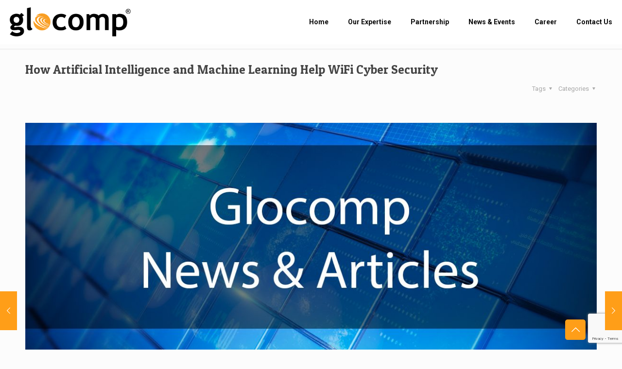

--- FILE ---
content_type: text/html; charset=utf-8
request_url: https://www.google.com/recaptcha/api2/anchor?ar=1&k=6Lc5400fAAAAAPUqwElXbfbf1Z1D8xvNquqEDFIO&co=aHR0cHM6Ly93d3cuZ2xvY29tcC5jb206NDQz&hl=en&v=PoyoqOPhxBO7pBk68S4YbpHZ&size=invisible&anchor-ms=20000&execute-ms=30000&cb=9ob404oxvysr
body_size: 48454
content:
<!DOCTYPE HTML><html dir="ltr" lang="en"><head><meta http-equiv="Content-Type" content="text/html; charset=UTF-8">
<meta http-equiv="X-UA-Compatible" content="IE=edge">
<title>reCAPTCHA</title>
<style type="text/css">
/* cyrillic-ext */
@font-face {
  font-family: 'Roboto';
  font-style: normal;
  font-weight: 400;
  font-stretch: 100%;
  src: url(//fonts.gstatic.com/s/roboto/v48/KFO7CnqEu92Fr1ME7kSn66aGLdTylUAMa3GUBHMdazTgWw.woff2) format('woff2');
  unicode-range: U+0460-052F, U+1C80-1C8A, U+20B4, U+2DE0-2DFF, U+A640-A69F, U+FE2E-FE2F;
}
/* cyrillic */
@font-face {
  font-family: 'Roboto';
  font-style: normal;
  font-weight: 400;
  font-stretch: 100%;
  src: url(//fonts.gstatic.com/s/roboto/v48/KFO7CnqEu92Fr1ME7kSn66aGLdTylUAMa3iUBHMdazTgWw.woff2) format('woff2');
  unicode-range: U+0301, U+0400-045F, U+0490-0491, U+04B0-04B1, U+2116;
}
/* greek-ext */
@font-face {
  font-family: 'Roboto';
  font-style: normal;
  font-weight: 400;
  font-stretch: 100%;
  src: url(//fonts.gstatic.com/s/roboto/v48/KFO7CnqEu92Fr1ME7kSn66aGLdTylUAMa3CUBHMdazTgWw.woff2) format('woff2');
  unicode-range: U+1F00-1FFF;
}
/* greek */
@font-face {
  font-family: 'Roboto';
  font-style: normal;
  font-weight: 400;
  font-stretch: 100%;
  src: url(//fonts.gstatic.com/s/roboto/v48/KFO7CnqEu92Fr1ME7kSn66aGLdTylUAMa3-UBHMdazTgWw.woff2) format('woff2');
  unicode-range: U+0370-0377, U+037A-037F, U+0384-038A, U+038C, U+038E-03A1, U+03A3-03FF;
}
/* math */
@font-face {
  font-family: 'Roboto';
  font-style: normal;
  font-weight: 400;
  font-stretch: 100%;
  src: url(//fonts.gstatic.com/s/roboto/v48/KFO7CnqEu92Fr1ME7kSn66aGLdTylUAMawCUBHMdazTgWw.woff2) format('woff2');
  unicode-range: U+0302-0303, U+0305, U+0307-0308, U+0310, U+0312, U+0315, U+031A, U+0326-0327, U+032C, U+032F-0330, U+0332-0333, U+0338, U+033A, U+0346, U+034D, U+0391-03A1, U+03A3-03A9, U+03B1-03C9, U+03D1, U+03D5-03D6, U+03F0-03F1, U+03F4-03F5, U+2016-2017, U+2034-2038, U+203C, U+2040, U+2043, U+2047, U+2050, U+2057, U+205F, U+2070-2071, U+2074-208E, U+2090-209C, U+20D0-20DC, U+20E1, U+20E5-20EF, U+2100-2112, U+2114-2115, U+2117-2121, U+2123-214F, U+2190, U+2192, U+2194-21AE, U+21B0-21E5, U+21F1-21F2, U+21F4-2211, U+2213-2214, U+2216-22FF, U+2308-230B, U+2310, U+2319, U+231C-2321, U+2336-237A, U+237C, U+2395, U+239B-23B7, U+23D0, U+23DC-23E1, U+2474-2475, U+25AF, U+25B3, U+25B7, U+25BD, U+25C1, U+25CA, U+25CC, U+25FB, U+266D-266F, U+27C0-27FF, U+2900-2AFF, U+2B0E-2B11, U+2B30-2B4C, U+2BFE, U+3030, U+FF5B, U+FF5D, U+1D400-1D7FF, U+1EE00-1EEFF;
}
/* symbols */
@font-face {
  font-family: 'Roboto';
  font-style: normal;
  font-weight: 400;
  font-stretch: 100%;
  src: url(//fonts.gstatic.com/s/roboto/v48/KFO7CnqEu92Fr1ME7kSn66aGLdTylUAMaxKUBHMdazTgWw.woff2) format('woff2');
  unicode-range: U+0001-000C, U+000E-001F, U+007F-009F, U+20DD-20E0, U+20E2-20E4, U+2150-218F, U+2190, U+2192, U+2194-2199, U+21AF, U+21E6-21F0, U+21F3, U+2218-2219, U+2299, U+22C4-22C6, U+2300-243F, U+2440-244A, U+2460-24FF, U+25A0-27BF, U+2800-28FF, U+2921-2922, U+2981, U+29BF, U+29EB, U+2B00-2BFF, U+4DC0-4DFF, U+FFF9-FFFB, U+10140-1018E, U+10190-1019C, U+101A0, U+101D0-101FD, U+102E0-102FB, U+10E60-10E7E, U+1D2C0-1D2D3, U+1D2E0-1D37F, U+1F000-1F0FF, U+1F100-1F1AD, U+1F1E6-1F1FF, U+1F30D-1F30F, U+1F315, U+1F31C, U+1F31E, U+1F320-1F32C, U+1F336, U+1F378, U+1F37D, U+1F382, U+1F393-1F39F, U+1F3A7-1F3A8, U+1F3AC-1F3AF, U+1F3C2, U+1F3C4-1F3C6, U+1F3CA-1F3CE, U+1F3D4-1F3E0, U+1F3ED, U+1F3F1-1F3F3, U+1F3F5-1F3F7, U+1F408, U+1F415, U+1F41F, U+1F426, U+1F43F, U+1F441-1F442, U+1F444, U+1F446-1F449, U+1F44C-1F44E, U+1F453, U+1F46A, U+1F47D, U+1F4A3, U+1F4B0, U+1F4B3, U+1F4B9, U+1F4BB, U+1F4BF, U+1F4C8-1F4CB, U+1F4D6, U+1F4DA, U+1F4DF, U+1F4E3-1F4E6, U+1F4EA-1F4ED, U+1F4F7, U+1F4F9-1F4FB, U+1F4FD-1F4FE, U+1F503, U+1F507-1F50B, U+1F50D, U+1F512-1F513, U+1F53E-1F54A, U+1F54F-1F5FA, U+1F610, U+1F650-1F67F, U+1F687, U+1F68D, U+1F691, U+1F694, U+1F698, U+1F6AD, U+1F6B2, U+1F6B9-1F6BA, U+1F6BC, U+1F6C6-1F6CF, U+1F6D3-1F6D7, U+1F6E0-1F6EA, U+1F6F0-1F6F3, U+1F6F7-1F6FC, U+1F700-1F7FF, U+1F800-1F80B, U+1F810-1F847, U+1F850-1F859, U+1F860-1F887, U+1F890-1F8AD, U+1F8B0-1F8BB, U+1F8C0-1F8C1, U+1F900-1F90B, U+1F93B, U+1F946, U+1F984, U+1F996, U+1F9E9, U+1FA00-1FA6F, U+1FA70-1FA7C, U+1FA80-1FA89, U+1FA8F-1FAC6, U+1FACE-1FADC, U+1FADF-1FAE9, U+1FAF0-1FAF8, U+1FB00-1FBFF;
}
/* vietnamese */
@font-face {
  font-family: 'Roboto';
  font-style: normal;
  font-weight: 400;
  font-stretch: 100%;
  src: url(//fonts.gstatic.com/s/roboto/v48/KFO7CnqEu92Fr1ME7kSn66aGLdTylUAMa3OUBHMdazTgWw.woff2) format('woff2');
  unicode-range: U+0102-0103, U+0110-0111, U+0128-0129, U+0168-0169, U+01A0-01A1, U+01AF-01B0, U+0300-0301, U+0303-0304, U+0308-0309, U+0323, U+0329, U+1EA0-1EF9, U+20AB;
}
/* latin-ext */
@font-face {
  font-family: 'Roboto';
  font-style: normal;
  font-weight: 400;
  font-stretch: 100%;
  src: url(//fonts.gstatic.com/s/roboto/v48/KFO7CnqEu92Fr1ME7kSn66aGLdTylUAMa3KUBHMdazTgWw.woff2) format('woff2');
  unicode-range: U+0100-02BA, U+02BD-02C5, U+02C7-02CC, U+02CE-02D7, U+02DD-02FF, U+0304, U+0308, U+0329, U+1D00-1DBF, U+1E00-1E9F, U+1EF2-1EFF, U+2020, U+20A0-20AB, U+20AD-20C0, U+2113, U+2C60-2C7F, U+A720-A7FF;
}
/* latin */
@font-face {
  font-family: 'Roboto';
  font-style: normal;
  font-weight: 400;
  font-stretch: 100%;
  src: url(//fonts.gstatic.com/s/roboto/v48/KFO7CnqEu92Fr1ME7kSn66aGLdTylUAMa3yUBHMdazQ.woff2) format('woff2');
  unicode-range: U+0000-00FF, U+0131, U+0152-0153, U+02BB-02BC, U+02C6, U+02DA, U+02DC, U+0304, U+0308, U+0329, U+2000-206F, U+20AC, U+2122, U+2191, U+2193, U+2212, U+2215, U+FEFF, U+FFFD;
}
/* cyrillic-ext */
@font-face {
  font-family: 'Roboto';
  font-style: normal;
  font-weight: 500;
  font-stretch: 100%;
  src: url(//fonts.gstatic.com/s/roboto/v48/KFO7CnqEu92Fr1ME7kSn66aGLdTylUAMa3GUBHMdazTgWw.woff2) format('woff2');
  unicode-range: U+0460-052F, U+1C80-1C8A, U+20B4, U+2DE0-2DFF, U+A640-A69F, U+FE2E-FE2F;
}
/* cyrillic */
@font-face {
  font-family: 'Roboto';
  font-style: normal;
  font-weight: 500;
  font-stretch: 100%;
  src: url(//fonts.gstatic.com/s/roboto/v48/KFO7CnqEu92Fr1ME7kSn66aGLdTylUAMa3iUBHMdazTgWw.woff2) format('woff2');
  unicode-range: U+0301, U+0400-045F, U+0490-0491, U+04B0-04B1, U+2116;
}
/* greek-ext */
@font-face {
  font-family: 'Roboto';
  font-style: normal;
  font-weight: 500;
  font-stretch: 100%;
  src: url(//fonts.gstatic.com/s/roboto/v48/KFO7CnqEu92Fr1ME7kSn66aGLdTylUAMa3CUBHMdazTgWw.woff2) format('woff2');
  unicode-range: U+1F00-1FFF;
}
/* greek */
@font-face {
  font-family: 'Roboto';
  font-style: normal;
  font-weight: 500;
  font-stretch: 100%;
  src: url(//fonts.gstatic.com/s/roboto/v48/KFO7CnqEu92Fr1ME7kSn66aGLdTylUAMa3-UBHMdazTgWw.woff2) format('woff2');
  unicode-range: U+0370-0377, U+037A-037F, U+0384-038A, U+038C, U+038E-03A1, U+03A3-03FF;
}
/* math */
@font-face {
  font-family: 'Roboto';
  font-style: normal;
  font-weight: 500;
  font-stretch: 100%;
  src: url(//fonts.gstatic.com/s/roboto/v48/KFO7CnqEu92Fr1ME7kSn66aGLdTylUAMawCUBHMdazTgWw.woff2) format('woff2');
  unicode-range: U+0302-0303, U+0305, U+0307-0308, U+0310, U+0312, U+0315, U+031A, U+0326-0327, U+032C, U+032F-0330, U+0332-0333, U+0338, U+033A, U+0346, U+034D, U+0391-03A1, U+03A3-03A9, U+03B1-03C9, U+03D1, U+03D5-03D6, U+03F0-03F1, U+03F4-03F5, U+2016-2017, U+2034-2038, U+203C, U+2040, U+2043, U+2047, U+2050, U+2057, U+205F, U+2070-2071, U+2074-208E, U+2090-209C, U+20D0-20DC, U+20E1, U+20E5-20EF, U+2100-2112, U+2114-2115, U+2117-2121, U+2123-214F, U+2190, U+2192, U+2194-21AE, U+21B0-21E5, U+21F1-21F2, U+21F4-2211, U+2213-2214, U+2216-22FF, U+2308-230B, U+2310, U+2319, U+231C-2321, U+2336-237A, U+237C, U+2395, U+239B-23B7, U+23D0, U+23DC-23E1, U+2474-2475, U+25AF, U+25B3, U+25B7, U+25BD, U+25C1, U+25CA, U+25CC, U+25FB, U+266D-266F, U+27C0-27FF, U+2900-2AFF, U+2B0E-2B11, U+2B30-2B4C, U+2BFE, U+3030, U+FF5B, U+FF5D, U+1D400-1D7FF, U+1EE00-1EEFF;
}
/* symbols */
@font-face {
  font-family: 'Roboto';
  font-style: normal;
  font-weight: 500;
  font-stretch: 100%;
  src: url(//fonts.gstatic.com/s/roboto/v48/KFO7CnqEu92Fr1ME7kSn66aGLdTylUAMaxKUBHMdazTgWw.woff2) format('woff2');
  unicode-range: U+0001-000C, U+000E-001F, U+007F-009F, U+20DD-20E0, U+20E2-20E4, U+2150-218F, U+2190, U+2192, U+2194-2199, U+21AF, U+21E6-21F0, U+21F3, U+2218-2219, U+2299, U+22C4-22C6, U+2300-243F, U+2440-244A, U+2460-24FF, U+25A0-27BF, U+2800-28FF, U+2921-2922, U+2981, U+29BF, U+29EB, U+2B00-2BFF, U+4DC0-4DFF, U+FFF9-FFFB, U+10140-1018E, U+10190-1019C, U+101A0, U+101D0-101FD, U+102E0-102FB, U+10E60-10E7E, U+1D2C0-1D2D3, U+1D2E0-1D37F, U+1F000-1F0FF, U+1F100-1F1AD, U+1F1E6-1F1FF, U+1F30D-1F30F, U+1F315, U+1F31C, U+1F31E, U+1F320-1F32C, U+1F336, U+1F378, U+1F37D, U+1F382, U+1F393-1F39F, U+1F3A7-1F3A8, U+1F3AC-1F3AF, U+1F3C2, U+1F3C4-1F3C6, U+1F3CA-1F3CE, U+1F3D4-1F3E0, U+1F3ED, U+1F3F1-1F3F3, U+1F3F5-1F3F7, U+1F408, U+1F415, U+1F41F, U+1F426, U+1F43F, U+1F441-1F442, U+1F444, U+1F446-1F449, U+1F44C-1F44E, U+1F453, U+1F46A, U+1F47D, U+1F4A3, U+1F4B0, U+1F4B3, U+1F4B9, U+1F4BB, U+1F4BF, U+1F4C8-1F4CB, U+1F4D6, U+1F4DA, U+1F4DF, U+1F4E3-1F4E6, U+1F4EA-1F4ED, U+1F4F7, U+1F4F9-1F4FB, U+1F4FD-1F4FE, U+1F503, U+1F507-1F50B, U+1F50D, U+1F512-1F513, U+1F53E-1F54A, U+1F54F-1F5FA, U+1F610, U+1F650-1F67F, U+1F687, U+1F68D, U+1F691, U+1F694, U+1F698, U+1F6AD, U+1F6B2, U+1F6B9-1F6BA, U+1F6BC, U+1F6C6-1F6CF, U+1F6D3-1F6D7, U+1F6E0-1F6EA, U+1F6F0-1F6F3, U+1F6F7-1F6FC, U+1F700-1F7FF, U+1F800-1F80B, U+1F810-1F847, U+1F850-1F859, U+1F860-1F887, U+1F890-1F8AD, U+1F8B0-1F8BB, U+1F8C0-1F8C1, U+1F900-1F90B, U+1F93B, U+1F946, U+1F984, U+1F996, U+1F9E9, U+1FA00-1FA6F, U+1FA70-1FA7C, U+1FA80-1FA89, U+1FA8F-1FAC6, U+1FACE-1FADC, U+1FADF-1FAE9, U+1FAF0-1FAF8, U+1FB00-1FBFF;
}
/* vietnamese */
@font-face {
  font-family: 'Roboto';
  font-style: normal;
  font-weight: 500;
  font-stretch: 100%;
  src: url(//fonts.gstatic.com/s/roboto/v48/KFO7CnqEu92Fr1ME7kSn66aGLdTylUAMa3OUBHMdazTgWw.woff2) format('woff2');
  unicode-range: U+0102-0103, U+0110-0111, U+0128-0129, U+0168-0169, U+01A0-01A1, U+01AF-01B0, U+0300-0301, U+0303-0304, U+0308-0309, U+0323, U+0329, U+1EA0-1EF9, U+20AB;
}
/* latin-ext */
@font-face {
  font-family: 'Roboto';
  font-style: normal;
  font-weight: 500;
  font-stretch: 100%;
  src: url(//fonts.gstatic.com/s/roboto/v48/KFO7CnqEu92Fr1ME7kSn66aGLdTylUAMa3KUBHMdazTgWw.woff2) format('woff2');
  unicode-range: U+0100-02BA, U+02BD-02C5, U+02C7-02CC, U+02CE-02D7, U+02DD-02FF, U+0304, U+0308, U+0329, U+1D00-1DBF, U+1E00-1E9F, U+1EF2-1EFF, U+2020, U+20A0-20AB, U+20AD-20C0, U+2113, U+2C60-2C7F, U+A720-A7FF;
}
/* latin */
@font-face {
  font-family: 'Roboto';
  font-style: normal;
  font-weight: 500;
  font-stretch: 100%;
  src: url(//fonts.gstatic.com/s/roboto/v48/KFO7CnqEu92Fr1ME7kSn66aGLdTylUAMa3yUBHMdazQ.woff2) format('woff2');
  unicode-range: U+0000-00FF, U+0131, U+0152-0153, U+02BB-02BC, U+02C6, U+02DA, U+02DC, U+0304, U+0308, U+0329, U+2000-206F, U+20AC, U+2122, U+2191, U+2193, U+2212, U+2215, U+FEFF, U+FFFD;
}
/* cyrillic-ext */
@font-face {
  font-family: 'Roboto';
  font-style: normal;
  font-weight: 900;
  font-stretch: 100%;
  src: url(//fonts.gstatic.com/s/roboto/v48/KFO7CnqEu92Fr1ME7kSn66aGLdTylUAMa3GUBHMdazTgWw.woff2) format('woff2');
  unicode-range: U+0460-052F, U+1C80-1C8A, U+20B4, U+2DE0-2DFF, U+A640-A69F, U+FE2E-FE2F;
}
/* cyrillic */
@font-face {
  font-family: 'Roboto';
  font-style: normal;
  font-weight: 900;
  font-stretch: 100%;
  src: url(//fonts.gstatic.com/s/roboto/v48/KFO7CnqEu92Fr1ME7kSn66aGLdTylUAMa3iUBHMdazTgWw.woff2) format('woff2');
  unicode-range: U+0301, U+0400-045F, U+0490-0491, U+04B0-04B1, U+2116;
}
/* greek-ext */
@font-face {
  font-family: 'Roboto';
  font-style: normal;
  font-weight: 900;
  font-stretch: 100%;
  src: url(//fonts.gstatic.com/s/roboto/v48/KFO7CnqEu92Fr1ME7kSn66aGLdTylUAMa3CUBHMdazTgWw.woff2) format('woff2');
  unicode-range: U+1F00-1FFF;
}
/* greek */
@font-face {
  font-family: 'Roboto';
  font-style: normal;
  font-weight: 900;
  font-stretch: 100%;
  src: url(//fonts.gstatic.com/s/roboto/v48/KFO7CnqEu92Fr1ME7kSn66aGLdTylUAMa3-UBHMdazTgWw.woff2) format('woff2');
  unicode-range: U+0370-0377, U+037A-037F, U+0384-038A, U+038C, U+038E-03A1, U+03A3-03FF;
}
/* math */
@font-face {
  font-family: 'Roboto';
  font-style: normal;
  font-weight: 900;
  font-stretch: 100%;
  src: url(//fonts.gstatic.com/s/roboto/v48/KFO7CnqEu92Fr1ME7kSn66aGLdTylUAMawCUBHMdazTgWw.woff2) format('woff2');
  unicode-range: U+0302-0303, U+0305, U+0307-0308, U+0310, U+0312, U+0315, U+031A, U+0326-0327, U+032C, U+032F-0330, U+0332-0333, U+0338, U+033A, U+0346, U+034D, U+0391-03A1, U+03A3-03A9, U+03B1-03C9, U+03D1, U+03D5-03D6, U+03F0-03F1, U+03F4-03F5, U+2016-2017, U+2034-2038, U+203C, U+2040, U+2043, U+2047, U+2050, U+2057, U+205F, U+2070-2071, U+2074-208E, U+2090-209C, U+20D0-20DC, U+20E1, U+20E5-20EF, U+2100-2112, U+2114-2115, U+2117-2121, U+2123-214F, U+2190, U+2192, U+2194-21AE, U+21B0-21E5, U+21F1-21F2, U+21F4-2211, U+2213-2214, U+2216-22FF, U+2308-230B, U+2310, U+2319, U+231C-2321, U+2336-237A, U+237C, U+2395, U+239B-23B7, U+23D0, U+23DC-23E1, U+2474-2475, U+25AF, U+25B3, U+25B7, U+25BD, U+25C1, U+25CA, U+25CC, U+25FB, U+266D-266F, U+27C0-27FF, U+2900-2AFF, U+2B0E-2B11, U+2B30-2B4C, U+2BFE, U+3030, U+FF5B, U+FF5D, U+1D400-1D7FF, U+1EE00-1EEFF;
}
/* symbols */
@font-face {
  font-family: 'Roboto';
  font-style: normal;
  font-weight: 900;
  font-stretch: 100%;
  src: url(//fonts.gstatic.com/s/roboto/v48/KFO7CnqEu92Fr1ME7kSn66aGLdTylUAMaxKUBHMdazTgWw.woff2) format('woff2');
  unicode-range: U+0001-000C, U+000E-001F, U+007F-009F, U+20DD-20E0, U+20E2-20E4, U+2150-218F, U+2190, U+2192, U+2194-2199, U+21AF, U+21E6-21F0, U+21F3, U+2218-2219, U+2299, U+22C4-22C6, U+2300-243F, U+2440-244A, U+2460-24FF, U+25A0-27BF, U+2800-28FF, U+2921-2922, U+2981, U+29BF, U+29EB, U+2B00-2BFF, U+4DC0-4DFF, U+FFF9-FFFB, U+10140-1018E, U+10190-1019C, U+101A0, U+101D0-101FD, U+102E0-102FB, U+10E60-10E7E, U+1D2C0-1D2D3, U+1D2E0-1D37F, U+1F000-1F0FF, U+1F100-1F1AD, U+1F1E6-1F1FF, U+1F30D-1F30F, U+1F315, U+1F31C, U+1F31E, U+1F320-1F32C, U+1F336, U+1F378, U+1F37D, U+1F382, U+1F393-1F39F, U+1F3A7-1F3A8, U+1F3AC-1F3AF, U+1F3C2, U+1F3C4-1F3C6, U+1F3CA-1F3CE, U+1F3D4-1F3E0, U+1F3ED, U+1F3F1-1F3F3, U+1F3F5-1F3F7, U+1F408, U+1F415, U+1F41F, U+1F426, U+1F43F, U+1F441-1F442, U+1F444, U+1F446-1F449, U+1F44C-1F44E, U+1F453, U+1F46A, U+1F47D, U+1F4A3, U+1F4B0, U+1F4B3, U+1F4B9, U+1F4BB, U+1F4BF, U+1F4C8-1F4CB, U+1F4D6, U+1F4DA, U+1F4DF, U+1F4E3-1F4E6, U+1F4EA-1F4ED, U+1F4F7, U+1F4F9-1F4FB, U+1F4FD-1F4FE, U+1F503, U+1F507-1F50B, U+1F50D, U+1F512-1F513, U+1F53E-1F54A, U+1F54F-1F5FA, U+1F610, U+1F650-1F67F, U+1F687, U+1F68D, U+1F691, U+1F694, U+1F698, U+1F6AD, U+1F6B2, U+1F6B9-1F6BA, U+1F6BC, U+1F6C6-1F6CF, U+1F6D3-1F6D7, U+1F6E0-1F6EA, U+1F6F0-1F6F3, U+1F6F7-1F6FC, U+1F700-1F7FF, U+1F800-1F80B, U+1F810-1F847, U+1F850-1F859, U+1F860-1F887, U+1F890-1F8AD, U+1F8B0-1F8BB, U+1F8C0-1F8C1, U+1F900-1F90B, U+1F93B, U+1F946, U+1F984, U+1F996, U+1F9E9, U+1FA00-1FA6F, U+1FA70-1FA7C, U+1FA80-1FA89, U+1FA8F-1FAC6, U+1FACE-1FADC, U+1FADF-1FAE9, U+1FAF0-1FAF8, U+1FB00-1FBFF;
}
/* vietnamese */
@font-face {
  font-family: 'Roboto';
  font-style: normal;
  font-weight: 900;
  font-stretch: 100%;
  src: url(//fonts.gstatic.com/s/roboto/v48/KFO7CnqEu92Fr1ME7kSn66aGLdTylUAMa3OUBHMdazTgWw.woff2) format('woff2');
  unicode-range: U+0102-0103, U+0110-0111, U+0128-0129, U+0168-0169, U+01A0-01A1, U+01AF-01B0, U+0300-0301, U+0303-0304, U+0308-0309, U+0323, U+0329, U+1EA0-1EF9, U+20AB;
}
/* latin-ext */
@font-face {
  font-family: 'Roboto';
  font-style: normal;
  font-weight: 900;
  font-stretch: 100%;
  src: url(//fonts.gstatic.com/s/roboto/v48/KFO7CnqEu92Fr1ME7kSn66aGLdTylUAMa3KUBHMdazTgWw.woff2) format('woff2');
  unicode-range: U+0100-02BA, U+02BD-02C5, U+02C7-02CC, U+02CE-02D7, U+02DD-02FF, U+0304, U+0308, U+0329, U+1D00-1DBF, U+1E00-1E9F, U+1EF2-1EFF, U+2020, U+20A0-20AB, U+20AD-20C0, U+2113, U+2C60-2C7F, U+A720-A7FF;
}
/* latin */
@font-face {
  font-family: 'Roboto';
  font-style: normal;
  font-weight: 900;
  font-stretch: 100%;
  src: url(//fonts.gstatic.com/s/roboto/v48/KFO7CnqEu92Fr1ME7kSn66aGLdTylUAMa3yUBHMdazQ.woff2) format('woff2');
  unicode-range: U+0000-00FF, U+0131, U+0152-0153, U+02BB-02BC, U+02C6, U+02DA, U+02DC, U+0304, U+0308, U+0329, U+2000-206F, U+20AC, U+2122, U+2191, U+2193, U+2212, U+2215, U+FEFF, U+FFFD;
}

</style>
<link rel="stylesheet" type="text/css" href="https://www.gstatic.com/recaptcha/releases/PoyoqOPhxBO7pBk68S4YbpHZ/styles__ltr.css">
<script nonce="dmLB3OzQcDRCbKOU0rQtzA" type="text/javascript">window['__recaptcha_api'] = 'https://www.google.com/recaptcha/api2/';</script>
<script type="text/javascript" src="https://www.gstatic.com/recaptcha/releases/PoyoqOPhxBO7pBk68S4YbpHZ/recaptcha__en.js" nonce="dmLB3OzQcDRCbKOU0rQtzA">
      
    </script></head>
<body><div id="rc-anchor-alert" class="rc-anchor-alert"></div>
<input type="hidden" id="recaptcha-token" value="[base64]">
<script type="text/javascript" nonce="dmLB3OzQcDRCbKOU0rQtzA">
      recaptcha.anchor.Main.init("[\x22ainput\x22,[\x22bgdata\x22,\x22\x22,\[base64]/[base64]/[base64]/[base64]/cjw8ejpyPj4+eil9Y2F0Y2gobCl7dGhyb3cgbDt9fSxIPWZ1bmN0aW9uKHcsdCx6KXtpZih3PT0xOTR8fHc9PTIwOCl0LnZbd10/dC52W3ddLmNvbmNhdCh6KTp0LnZbd109b2Yoeix0KTtlbHNle2lmKHQuYkImJnchPTMxNylyZXR1cm47dz09NjZ8fHc9PTEyMnx8dz09NDcwfHx3PT00NHx8dz09NDE2fHx3PT0zOTd8fHc9PTQyMXx8dz09Njh8fHc9PTcwfHx3PT0xODQ/[base64]/[base64]/[base64]/bmV3IGRbVl0oSlswXSk6cD09Mj9uZXcgZFtWXShKWzBdLEpbMV0pOnA9PTM/bmV3IGRbVl0oSlswXSxKWzFdLEpbMl0pOnA9PTQ/[base64]/[base64]/[base64]/[base64]\x22,\[base64]\x22,\[base64]/ChADChcOrMcKgTGY/JVPCsMOIPX/DgsO+w7HDr8ORHTILwqnDlQDDksKIw65pw6MeFsKfAsKAcMK6ACnDgk3Cn8OkJE5Sw7lpwqtTwqHDuls0YFc/P8Olw7FNVS/CncKQeMKCB8Kfw7RBw7PDvAvCrlnChSnDpMKVLcK5F2prJQhadcKTBsOgEcOaA3QRw7PCgm/DqcOZXMKVwpnChsOtwqpsesKywp3CsyrCkMKRwq3ClBtrwptgw4zCvsKxw4zCvn3DmxQmwqvCrcK5w4wcwpXDkSMOwrDCqXJZNsOlCMO3w4dmw6d2w57CjcO+AAljw4hPw73ChUrDgFvDjl/Dg2wOw61iYsK8dX/DjComZXI7R8KUwpLCvip1w4/DnsOPw4zDhFdzJVU/w6LDskjDvUs/CjxRXsKXwr0gasOkw5rDmhsGFcOewqvCo8KtV8OPCcOqwrxaZ8OnAwg6bsOsw6XCicKpwoV7w5Upa27CtQPDocKQw6bDi8OVMxFHVXoPL0vDnUfChyHDjAR9wrDClmnChTjCgMKWw70MwoYOAktdMMO2w7PDlxsCwqfCvCBNwo7Co0M/w6EWw5FUw40ewrLCrsORPsOqwp5geX5aw53DnHLCg8KxUHplwrHCpBoxN8KfKi0UBBp3IMOJwrLDh8KiY8KIwqPDqQHDiz/[base64]/CsEURXsKAbzMmw53CmxxGQsOSwqbChVrDiTwcwotkwr0zNmXCtkDDrU/[base64]/Cjhk4wrcfwqN9w47DrwRUX8Klw63DqcOwTgg0Q8K7w4NPw6jCsVMCwpbDs8OCwprCnMKewq7Cq8KFJsKjwpRCwqE7wr1+w5jCiA05w7/CiS/DtmvDkDduQ8ODwrZuwoM7OcO0wrrDjsKFfRjCihoDbynCs8ODa8KRwqLDtQ/CoXIycMO8w65Bw4wJaxAawo/DtcKQTMKDd8KLw5wqwq/Co3LCkcK4IhTCpDLCkMOgwqZ3ByHCgG9kwosfw4trNUzDp8Ozw49laFjDgsK7aArDl0IwwpzCgDnCtBHCtEgtworCpEjDpBNjU21uw5fDi3/[base64]/DssKiw5rDhMO7NCfCv3XDhsOow6DCksKTb8Kvw5zCsWo/PgE6XcOmV2d4DMOQN8OuF0hXwrzDsMO6dMKVAncAwqPCgxAkwr00PMKewrzDuFsPw6sMHsKPw5DCg8O6w77Cp8K9LsKqfjZEKynDkMOIw4g/wrlWZFwGw4/[base64]/[base64]/CtSXCiMOIw7UhcsOWFhUeesK2w77DvcOMwo3Cm154w7khwr3Ct3lEFGp6w4TCoiPDsGk/Ujk8DB9Ww4LDszUgBFdLXsKew4oaw6HChcOKS8OAwpVmNsOuNcKGSgRpwrTDkVbDh8KiwpjChX/[base64]/DhDZ3w53Ck3fCmUdUwovDgBLDrEtaw6DDu3wAw6tMw5XDohLCgmAww4HDhFluEUNKf1vDgxIJCMOCcHfCvsO8Z8O0wphiOcOpwpDCqMO8w4HCmVHCrlQ9MBIfKW0lw47DiQNpbiPCunBUwo7Ck8Kiw6loI8OywpfDqHYsDsKrBQrCk3jDh0MzwpjCqcK/MBV3w5jDiTTCuMOuPMKNw5E6wrsEw7QyX8OmBsKGw7/DmsKpPCRZw5fDqsKJw5UOW8K5w7rCmznCusKFw4Y8w73Cu8Kgwr3CgsO/wpDDsMKUw6Fvw77DicOmVl40acK4wpnCl8Kxw59UNGZuwotZH0vCkX/Dt8Omw43CrcK3XsKUTBHDqnYuwpUuw7FfwpnDkznDpsOlajfDpkLDucKbwrLDpQHDukvCsMOVw7tFL1HCkW0twpNPw7F9w51/JMOPBABUw6LCssOUw6PCtRLCkwjCpznCq0vCkyFXVMOmA3lMB8KmwrDDoHA9w6XCqFXDsMKJJcOmNH3DjcOrw4fDoj7ClAAsw5zDiCYLEBRGwqUKT8OrNsKcwrXDgV7CgDfChsKbccKULShoSRIGw6nDm8KLw4/CiB5YVRLCiCh9JsKabDEsIinCkljCkxAPwqk8wpISWMKuwrRFw5oYwr9OZsOBdUVoAgPCkWLCqXERZiQ1dxzDpMKuwow5wpPDkMOgw7IqwprCp8KUMwpjwo/Co07CiXNoNcO1YcKQwobCpsKSwqLCrcOfaw/Do8ODMS3DlSF3TVNEwqZewqE8wrbCpcKnwqjCnMKSwocvQSjCt2lSw6/CpMKfTDxkw6lew7oNw4bCqMKYw7LCqcOXZC5NwrpswqMZd1HCocKlw4d2wr1uwqo+bVjDrcOvHSonEjrCl8KYEMO/wo/DqMOGbMKew6YkNMKCwrMSwrHCgcKLVCdrw7g3w6dUwpQ4w4fDmMKyf8K5wpR8VQLCmDQYwoo3SQVAwp0bw7rCusK8wpjCksKtwqYQw4NuVkbCu8Kuwo3CqT/[base64]/[base64]/CsVXCo8OqwpjCu8O0ZsKow6zCjDnCkMKdw7lewoEiPiTDoBNBwp4hwpZBOW1wwr7CtMKGKsODWnjDsWMAwqHDpcOhw4zDgkIbw5rDj8KMTcKjeRdccy/DjnlITcKswqDDmWBiMWBQQh/DhELDiEMXw64qbGvCkmLCuHUEFsK/w4zCmzbDssO4bUxnw7RhcEFFw7nDlcOgw4U8wpwGw7t3wqHDqwxJd0/DkUQhdsKVIMK9wr/[base64]/Diil3wqQhYMOyNMOiw4Nbw5wPZcOHWcO9WcOfcMOdw7pjczbCrVfCrMO9w7jDpcOqe8Ksw57DqMKMw6ddAsKTF8OKw48OwrtRw4x0wo5cwpHDrsKzw7XDjl5xR8K+eMKRw71Uw5HCg8Kyw5kLeTl0w4rDnWtULi/ChEAkHsKBw6U5wojCjBRvwpLDnyvDjMO3wprDisOhw6jClcKTwqRLbsKlDGXCisKSBMOzWcKGwrlDw6zDgnU8worDh3A0w6vDk3RUUiXDum3DsMKjwozDt8Ozw7BgDiV7wrLCusKTWcOIw5BEw6LDrcOdw73DksOwL8Ogw6HDiWI/[base64]/CusKAw5cxwqLDkjvDhTI8RU3DgXbDvmZ1IUHDlXHCrcKRwprDncK9w4MWYMOOX8Ojw4DDvTbCjBHCqizDmD/[base64]/DkjtSCMKtwoxrwod6wpTChcKdw7HCiFg0w5YlwockYmZdwo9kwrYgwp7DgxEIw5vCqsOrw59wacOpbMOvwqo2wpfCjTrDhsOZw7/DucKvwq5WRMK/w5ZeQMO0w7LCg8KMw4FLMcKlwot3w77Cs3LCrMKPwrhIGsKhWyJlwoXCm8KNA8K3QmFAVMOVw797VcKVfMKow4kEJjwYaMO6F8OKwrJlKMOfb8OFw4gOw4XDkBzDmcOFw7LCs2/DlMK1DkLChcKRE8K3R8O6w5TDnjdPKsK0w4XDosKPCsKzw7sKw5/CjxAJw64iRMK0wqTCjsO4acO9WFzCtDoydA9pCwHCqxjDjcKRelQBwp/[base64]/wrJHQ8KAXU80w4bCssOXwrXCoRRQBHPCtQd4PsK0e2jCkWrDrH/CocOsRsOHw43CsMOKVcO+MW7DmcOTw6tZw4xNf8O4wobDpyLCgcKnbC1Uwo4cwrXCmhzDvnvCiDEFwp5JOBXCkMOVwrrDqMKjasOTwqfDvAbDrThUezLCsQ4la0ojwq7CkcOBdMKhw7gYw4fCv3jCqsOsA3TCtcOuwqzCv0Ikw6xow7DCj2nDtsKSwqRDw7xxAF/DrHTCjsKZw5djw4LCt8K5w73CuMKBO1sLwpTCnkFkJHPDvMKrA8OgYcKpwpNdHcKKK8KTwqM5ElB9PQZdwoDDoFnCl2cOI8OVdSvDqcOROWjCiMKQNcK/w4laKnnCqCwpeCbDikJqwqtIw4TDuWwSwpcCe8KyQEgPEsOLw6whwrRTEDMWGcOZw70easKcJcKHVMOmRhzDpcOlw78rwq/[base64]/CksKsDMKywoBfXF5Zw5JxwqfDr1ZZwo/CpiUCfDTDvnDCnx/[base64]/[base64]/CuVwCKMOAcMOBcWR7D0kUw6svwq7Cp8KBPiMfLcOGwpnDuMOvdcOxwoHDicOQAwDDpRp8w7IVXEs3wpgtw7rDh8O5UsKhVgN0YMKnw4hHbQZ1c1rDo8O+w44ew6LDhifDgSsSLn9Uw5cbwqjDgsOHw5oDw5TClwTCtcOmKMO/w5bDp8OzRh7DphjDrMOawr0qcT5Dw4I5woJUw7HCjGbDnQQFB8KHXA5QwpvCgRLCuMOHKcKkXcOVOMOkwovCtMKRw7xsIDl3w5TDocOuw7TDl8KEw6ovasK1V8OAwq8iwoLDh3TCmsKew4/[base64]/CvELDnQrDusKDwrHDpwzCr8OcwptWw7TCgG/Dt2ASw7BLLsKUccKDXX/[base64]/DliZ2wr3DsgXCvEYFdR8Sw7PCvEcgQcOywo87wpXDpDozw6PChgh7QMONQcK7XcOqLMO/eEDDlANqw7vCujzDqQVlGMKRw7gvwrDDlcOIRcO8InLDrcOEV8OnXMKGw4TDssKXGDtRUMOtw6bCk3/Cl3wjw5gTFsK8wqXCiMOoAEguc8ObwqLDkm0LUMKBw4fCuBnDnMO0w5FYJSIYw6DDvVDCmsO1w5Yewo3Dg8KQwp/DpGx8UTXDgcK7G8OZwoDChsKCwo0Ow7zCk8K2CVjDlsKDeD7CqcOOcj/Cs17CocOcIGvCgSXCh8OTw7B/B8K0W8K5BcO1XjTDncKJUsOkPMK2XsKDwq7Do8KbdC1ow73DiMOMJkjCiMO6RsKUCcO3w6t8wp1nLMKpw4HDtcKzU8ObRXTClR3CucOpwq0xwo9Aw45zw6rCnmXDm23CrgLCswnDqsOTcMOzwo/CtsOCwqPDgMOTw5rCiFYoAcOnZTXDmhAzw77ClE1Qwr9IYErDvTvCjXPCgcOlV8OYF8OqGsO6TThZDjcXwql4DMK/w5rCvnAEwoQFw5DDtMKYYsKGwoNqw4vDgT3DhCARKyHDkFfChT88w5FKw7RKbE/DmcOmw4vCisOIwpQ8w7LCosOOwrgcwrcaS8OlKcO+JMKgacOxw5DCn8OIw5LDq8KYI0IfDypmwrfDj8KsVl/[base64]/[base64]/ZyrDjUDCtRrDkyPDqMOww4oBwrjDjFNzFjtew7HDhF/[base64]/[base64]/[base64]/CsTVlHS7DssK6QDUDOwvDo8O/dRR5Y8O7w6ENOsOyw6nDijTDm1dYw5VGPhZowpJAaXXDlnfDqiTDg8KWw4jCvgNqFkDCrCMsw7LCscKMaD1/MnXDhzMhT8KwwqrCpUXCly3Ck8Obwp7Dlj/DkGnCgMOxwozDncOkUsObwodqIXcmfGjClHDCh2hDw6HDj8Ogf1MbPMOYwonCuGDDtghAwrzDg0cna8KBIVbCg2nCvsK2IcOEByjDjcOtVcOGIMKBw7DDqiYrISzDtCcdw7xjwqHDh8ORQcKxOcK2LsOMw5zDl8OYwohWw7ISw6/[base64]/dsOTEF5Wwq7DrUzCqMKywpLDssKeYsOQw5DCuCZMOcKOwprDicKjVMKKw7LDqcOCQsOTwpVAwqFKShMjQcO/[base64]/woDCrGMTw7t6YC1wWHnCn8K/[base64]/DssOvWgs2Tg4yw4wBOkVswoMuBcOaOX5QUiLCmsKvw6/[base64]/DlcKIw43CosKXASbDiCrDuMOew6EmwobCrMK4wrxsw7M1EXPDvBrClB3CvMKLMsO0w4YBCzrDkMOxwrprKC3DnsKpw47CgxTCp8OIwoXDhMOZUTlQCcKKVBXDqMO/[base64]/AsOlw5LCojw8w6bCssORw5g6IDxpw5fDp8KkIFtGTmzCj8OEwqrDvEtMCcOow6zDl8Ouwo/Cg8K8HT7DtU7DkMOVM8OYw4ZqKnsZbgfDvFt/wqjDtUl+bsOrwpHChsORchQRwrEDwrDDuirDoEwHwpcPR8OHKBpbw6XDvGXCuT5qfGDCrjJuXMKiK8KFwqHDmkwww7l1ScO9w6fDjcK6JcKGw7DDmcKhw75Ew7kBf8KqwqDDi8KdNgF5ScOUQsOmP8OTwpZ2f3d/wpsew50tURACN3TDjUR9LcOfa3AiUHg+w5x/LsKQw6bCvcO7KRUkw5JQAsKBH8Obw7UFSVjCgkUKf8KrVhjDmcOyCMOnwqBadMKqw6LDiB48w7Ejw5J9asKCFw7CnMOYN8KNwrzCt8Okw745W0/Co0jDlhdvwpkrw5LClMKiaWHDtcOsYWXDkcOxfMKKYSDCjidtw75LwpDCnmYeBMOWKikpwpsYNMK7wpPDkx3DikLDrhDCh8OCwpHCkcKYW8Oed30pw7Z3Un1ITcOleX3CsMKnDMKFwoo9Gz/DtRkPQ0LDvcKWw64sYMOIUSN5wr8twr8mwrFuwrjCs07Co8KiBSI4dcO0ZcOtPcK4W1BxwozDuF1Lw79kRwbCv8O+wqJ9eUpxwp0EwqDCiMKkA8K5HTJwZiDCm8OEZcKmX8KHUCwDFE/DtMKZQMOhw4PDixbDlGBsSHTDsWIQY2gSw77DkzzClDrDrlrDmsOxwpvDkMOaH8OwPMKjwodqXWpPfMKcw5rCnMK0U8OYEFJhLsO0w7tdw7rDq2JZwqLDqsOtwrQ3wpB9w5jCqR7DgkLDoEXCrcK6bsOWVBRWwpzDnWXDgSYqTE7CuyLCrMK/wo3DrcOccntjwoXDjMK0YUvCn8Oiw7dNw5lpe8KnNsOVJcK1wq5fQMO6w5BSw5HCn11tPW9PS8OYwphfCsONGDAyNgMAFsKuMsONw6sZwqAgwoFXJMOnOsOKYsOnRkHCpw9xw4Zbw7bCk8KTSA1Od8Kvwp0PKl/[base64]/Ci8KpfRFhwrDCosKkZ2URTsK9Kw5Awr1Swo9VBsKZw7lpw67DjyvCsMOebsO4ImNjHn0MJMK2w54lEsO8woIAw4swWEQ7wpXDo25BwqfDpkbDp8KHIMKGwoBvYMKdEsOofcO/wrfChWZhworCg8Kvw5stw4fCjcOVw47CjkPDk8Khw4kfNzLDk8OddRxALcK/w4Yxw4cRWihmwrlKwp4TcG3DjQE9YcKKHcOGDsKPwq8Kwok8wrPDvTtTEXfCrFE/w70rPnxSN8Kjw5nDrCkkY1bCoXLCj8OcOsK1w5PDmMO/bgMrDQRfcRvDul3Cs1zCmD4Rw4gGw6lzwq0CcSguZcKTYh9gw5R9TybCj8K5VkrCksOMFcKzZsOewrrCgcKQw7M+w7F9wrkbT8OMT8Ogw6vCsMOVwrIJMcKiw7YTwqDCh8O1DMONwrVXwoUbZHEoLmMWwrvCh8Kff8KEw4Yuw5DDjMOdGsOgw7LCsTzChA/[base64]/CriPDqUvDv8Oiw7DDmMKZS39zDsONw6N4ZX9iwpnDh2EXScK+w4HCpsKwNVTDt3ZBShnCtCzDl8KLwqzCnSbCpMKPw7PCskXCgh7DtVtpY8K1FicQFVnDpA1xXVImwpvCl8O0CHdAUxvCiMOZwqcLOi8UB1zCnMOnwq/DkMKww7LCqADDnMO1w6fCmg5+woHDn8OiwqvCt8KOUHbDicKbwoNfw4QGwoLDlsOVwoNvw49YahwCPsO+BzPDjjrCn8OPccOpM8K7w7bDpsO5FcODw7luJ8OIP2zCrjs1w64oeMOeQMK2VxUZw4AoP8KoN0TCksKXITbDhcKvX8O3DTHCiRtGRy/DhBbDu3F4M8K0WlZYw4HDtRPCksK4wosgw7o+wofDgMO3wptvQDDDjsO1wobDtXXDosKNdcKgw6bDt0nDj03CjsOmwojCrhZtQsK/HAbDvh3CtMO0wofCnwwXKkzCqHLCr8OCJsOowr/DpTjCoSnCukJ0w4PClsKWf0TCvhciSxLDgMObdsKqLXnDvBrDtcKGRsKdE8Obw5PDu0Qow4/[base64]/B8KDD8K3akU3Dz1ZYcK7w7sOw7law53DnsKaOMOPwr8Ow6TCvxZ9w5FbDMKnw7sfOENsw75UesObw7leOsOXwrjDsMKXw4wAwr40woZ7UTo/NcOXwqBmPsKfwoPDj8Kiw614GsO6WiUlwpxgWsKXw5LCsSYzwqnCs2QJwo9FwoLDmMOQw6PCi8O3w5PCm001woHDszcvKwjCosKGw6EjDEV8IFPCqyTDp3UgwqQnwr7Dt1J7wr/[base64]/JMOYw4F4JUBywqVafsKwwpduw49DDzoNw6A/VzPCpMONCS54wqPDnhTCocKawq3Cu8OswoDDgcKzQsKiH8Kuw6oucxMYJSbDjcKYUMO5asKFCcKOwpvDthTCgiXDpHZ+WlBUMMOuWCbCoT/DrmrDtcOjNcODHsO7wpESdVLCo8OYw6DDgsOZDsOvwrhLw6rDnkfCoF1xN3B4wpvDrcOVwq7Ci8KLwqozw4ZiDsKzAHrDo8Ktw7Quw7XCl3DCtAUlw4XDsyFNWsKyw5rCl211wog5DsKlw7BtAiYoYRFvO8Kyb39tY8Ozwp9XE1tCwpxfwqTDtsO5ZMKrw6zCtB/DgMKoT8KQwqtFM8K+w7pUwr83V8O/d8OhEmnCilLDtGLDicKOW8OSwrxBR8Kaw6laZ8K/MMOPYTXDkMOIXmXCqRfDg8KnUhDCqClOwoEkwpDDmcO3ASrDnMKkw69tw7jCk13CoyHCncKKFQ0xccOlbMKWwo/DvMKXQMOETS9lIA8WwrDChTzCm8KhwpnDr8OmS8KPVRbCszNowrrCp8OjwrjDgMKiMSTCmVUVw4vCp8Khw4tdUhvCrgoEw6xcwrvDkipHFcOBBDnDqMKWwppTcxRsScODwpMtw7fCp8OSw70Xwo7DnSYXwrF/OsOXQ8Oow5Fgw7XDmsKewqTCkXIGDVHDunhfG8Ogw5HDqUcNJ8O4F8KYwq/Cq3xDEyvDmcKhDQrCgDsfA8Opw6fDocKQT2HDol/Cn8KOZ8OjWz3DpMKeD8Kawr3DgkoVwrjDvMOmOcKGPsOFwrPCjjFRWEPCjijCgShYw4Uvw5bCvMKMJMKBdsKSwpsWK25uwpzCocKlw6XCjcOEwq4gOSJtKMOwBMOOwpZCaAddwqpiw5/DgMOiw75qwoXDjid5wpbCv2cEw4rCqcOJHiXDiMOOwq8Qw4/Dow7Dk1/DucKIwpJsw5fCtR3DtsOMw7lUWcOsVS/DqsOOw7UZA8KmPMO7wptUwrV/OsO+woU0w706CE3CnjIqw7pzJjbDmiExH1vCpTTCshURw5QjwpTDv21EBcOSHsK+RDvCuMK2w7fCpkRhw5PDjMOUCMKsG8KEI0o2w7HDuMK/O8K2w6c+w7gLwr/DrDvCimQLWXIXe8Orw7ssEcOCw4/[base64]/[base64]/[base64]/TMOVEcKdUsKbwrXCvsOeWHtpQwbDmlQgB8OOI1fCsTldwpTDlMOGRsKSw6TDs3fCmMOswqx0woBKZ8Krw7jDucOrw65Qw5DDnsOPwqfDmFTCmBrCmzLCmMKHw5LCih/[base64]/[base64]/Csi1SX2g2w5/Dl8OzwrXDv0/Dki1CAsKbX00cwoHDrF84wr/DnhzDql9YwpbCtClXWmbDsUtAwpjDp2PCusKnwoATcMKVwr9FKyPDgjLDu1hSLMKxw6Y7XcOqWzsYKQBzDRDCrlpEP8OUSsOcwoc2BW8hwrI6wrLCm3hnCMOMUcO0fD/DnRlOfMOsw5LCqcO4FMO3w4tjw6zDgwAJJ38qD8OaEXfClcOCw5YrF8O5wrsyBmQXwo/DuMOMwojCrcKaNsKBw4wqd8Kkwp3DhDDCg8KCCsKSw64Ww7zDgjxhMhPCg8KWS2opBsKTGxUXEVTDgl/DssOTw7/DjQsOE2IzcwrCscOYZsKISTFxwrMXKsObw5VSEcOoN8OowoNeNFt1worDvMKZWxfDlMK/w4lqw6jDvcK7wqbDl1/DpMOzwoZTKMKYAATDrsOXw4HDtUFnXcOjwodgwrvDtUYxw7jDlcO0w4HCm8Kjwp46w6fDhMKZwphCJ0RCVxBjZy7CpWZBWkhZXRQvw6MAw65FKcOSw41SZ2PDhsOZQsK4wociwp4twqPCssKfXQd1cUTDtkI0wrrDsztew63DtcOSE8KAMjHCq8OkIkTCrGMSLh/[base64]/cGHCpsORwoUeHCjCuzxHwrDDqcKnL8Otwo5TJMKYwo3DssOCw7nDmCDCtsKtw6p1cDvDrMKbM8KaL8OmTQlPNjNUHjjCgsK+w6zCvBjCsMKFwoFBYcK9wrl2HcKWasOmM8KgEFbCv2nDtMK6MDDDgsKPMBUJesO9dTNdcsKrQi3Dh8Oqw48Yw7/CmcKtwoIzwqs5woDDpH/DlEfCqcKAG8KJCg7DlsKiIm3CjcKcOMOuw6k5w6BEd3EVw78CGAbChcK6w5PDokVnwqNYbMKxHMORNcK9wpIVEktOw57DjcK9NcK/w7zDsMOGQ09cT8K4w6DDocK7w5LCh8K6O0fCkMOxw5/CnlDDnDHDm1YDWQ7DrMO2wqI/UMKTw5xQOMONZ8OWwrAbdDfDnTTCl0DDh0bDqMObBA/DkwU3w6jCtD7Cv8ObLWFEw4rCksOkw7pjw40uD3hXXgZ9BMOKw7tMw5E8w63DsQ1Nw6odw4tow5s2wqPDlsKvPcO4G3BON8KOwphMCsOfwrPDgsKzw5tDdsOTw4p2anp3U8KkRBfCqsKVwoxQw5lWw7LCv8OsDMKibFrCo8OBw6YnE8OIQXlCR8K/GRVRZhRjZsKKNWLDhTrDmhxlDQPCpUYjw69cwqAhwonCucK7wqXDvMKGbMKCbWfDpXfDmiUGH8OKesKVRQE6w4zDm3EFdcKdwotXwrUGwo9lwppSw6PDocOnT8KoT8OWM2k/wog2w54Rw5zDqmw7NV7DmGZXHmJBw4dkEA4QwoAjY0fDs8OeNjoVSmkgw63DhkFyOMO9w5gyw5nDq8OpOQo0w63DrAEuw70gKw3Cqk9sMsOxw4low6fDrcOWf8OIKA7Cull/wrHCtMKlbVRTw5jCjmMKw4TColfDjcKSw4Q5HcKBwoZoXcOsMDXDtDNSwrlEw6AzwoHCrDbClsKdHFvDoxrDsQHCnAvCuUF8wpIIQnDCi37CvFojA8Kgw5DDtMKvIwLCvUpQwr7DtcOcwrRQEU3DssKmZsK4P8KowoNgBVTCmcKxbgLDisKAGBFjQ8O9wp/CrhfCjMKRw7HDgybCtjYrw7vDocKOYsK0w73CgMKgw5vCt2fClAwjFcONC2rCoFPCinYLG8OENyEmwqhCHBB9HcO3wrPCtcKSdcK8w7jDrXo9w7cAwpjCsBjCt8OmwqdwwpXDhznDjlzDvB1pdMOMCmjCsCLDtB/CsMOMw6YDw77CtcOOKz/DgGdGwrhsScKdD2bDni4qb2nDkcKmc3xdwrlEw75RwokjwrJEQcKYCsOtw6Y/woAlB8KBWcOGwpE/w6bDpUlPw5oOworDt8KMwqPDjT9EwpPCv8OZOMK0w53Ci8Ovw6Ykbj8ZEsO1b8K8IDcpw5c9M8OFw7fDlBQfLzvCtcKewq9lEMKyU13Di8KoTxt8wr0ow5/[base64]/DkcOkWHHDpTJmwrVFG0nDmsKSw4NQw7/CqlJzAgksw5oqCsOjQnbClsOiwqEVMsKBR8Kgw5Ekw6lNwrcbwrXCpMKfYGDCrkTCvMO/[base64]/CkMOFwqjCqcK+BMK1VWYeHD3ChsOMw4PDsTxOfz1GFMOgHB43wp/DhjrDl8OiwofCtMO/[base64]/Dj8KtwoB2F8OWNk04NcOmw44+w7A9QyR2w64DWcOVw4Enwo/CucKpw6cMwojDt8K7Y8ONN8K9ZMKEw4/Dr8O0wog7LTwwdEA3TsKfw4zDlcO0wpDCqsObw5NBwpMLZzEFNxLDiAViw4QvOMOywp/[base64]/[base64]/woN/Z8OIRcKxw6k5wpNBHSHCvzzCgsKLSsKjXlUFw6wmY8KASBnCjBklfcONPsKBRMKJeMOWw4LDu8OFw7TCrsKBI8OQdcOvw4PCtVE/wrfDhS7Cs8K2TFLCtFUFPcO1VMObwoHCtCoTOcKfKsObwpFERMOkXjstRRLCkgcTwoDDjsKhw6tkw5U0EmFLHRTCiVfDo8Kbw6EhUGsZwpTDiQjCq3QYbwcndMO/wo9gCwloKMKRw7TDj8OnC8O7w6Z+RhgfLcONwqYtEMKew6jCksKICMO1JRd+wqbDu0jDicOkABfCrMOJT3Qvw7zDnEbDo0HDnWIXwpswwpsFw6lWwrnChQXCmg/DlhQbw5Vhw6JOw6HDjMKWwojCt8OkBBPDjcOLXSojw69Vwr5DwqRLw40tHnFHw6HDncOTw77CvcOPw4RTUhNiwqwDfUjCm8OVwq/CtcKbwpMGw5IlClZRKjJ9elpvw6tmwqzCrcKGwqDCtw7DtsKWw63DmF9+wpRGwph2wpfDvGDDm8Kiw4jCl8OCw4DCoSYVTMKiVsK1w7l9YsK9wp3Du8O+O8O9ZMKNwqPCpVsjw7QWw53DgMKPJMOJN3rCncO1wpxTw5XDtMKnw5rDglQxw5/[base64]/DuhTCiW1Yw4wYB1Zdw6rDoh7CocO3w4DCsnTDuMOJD8OzF8KHw7wbY0sAw6I+w6seFhnDlCjDkFrDujzDrSjCpMKGd8ONw7sWw43DmEzDmMOhwpZ3wqLCvcOZDiwVFsO9asObwqkMwq4Xw5MFDlDDgTXCksOWeCjCp8O/f2FRw7phQsOrw6klw7p7e0Y0w5/DnBzDkRrDs8OHMsOpAiLDtDpnfMKuwr7DjMOLwoLCtzZOBg/DpEjCvMO3w5bDpgnChhHCq8KmZxbDrz3Dk3/DmxDDpE7DuMOZwpJFccK/eS7CgFNdXyTClcOSwpIMw7IqPsOFwq1Qw4HCmMOew6FywoXDpMOawrPCsGrDnz0UwozDsDDCmyUUGkRBcCEtwrJjQMKlwo50w6NZwoHDoRLDjHpLHwtjw5DCjcOTFwU5wqbDisKtw5nCrcOPLy/ChcKsSUjCpm7DnUHDv8OBw7XCtnJrwrEmVAhzHcKVAzrDjHwEfGnDnsKwwqPDicKwXwbDlsOUw6gLesKow4bDhMK5w7zCpcOqKcOPw4x8wrAVw7/CkMO1wrjDgMKxw7DDnMKwwoXDgnVeUUHCqsKNasOwPRZFw5F0woHCi8OKw6TDhRHDgcKFwovDtFhXAVZSdWjCkhDDsMO2wpk/wroXEMOOwqnCncOxwpg6w4EEwp0cwqRbw79DVMOgW8KHM8OxDsKvw4E2T8O7fsORw77DhArCjMOEBkbCrsOgw4BewoR9bBNSUC/DjWtUwojCoMONfVUWwonCnyvDvyILL8KmXEd9fToYPsKTe1B8H8ObLMOFRUPDmsO2SH/DmMKBwqJdZG7CnMKswrDDhFDDmmLCvlhvw7fCrsKIP8OfHcKASUXDjMOze8OJwq/CujjCvhdmwqTCrMKew6vDi2rDoSXDhMOQD8KiS1xlacKQw5TDmcKdwpoxwpvDpsO9YsOPw7dvwoITeiDDlMKzw50+VyZAwpxZaQvCuz/ClwTCmgx2w6EdVsKkwrzDvBVDwphrL3bDliTCgcO8H2RVw4UnEsKCwpIyWsK/w44/GVLCuUXDoxtNwpbDt8K7w4p8w5h0GSjDs8OFw5fDvAwswoHCsS3Dn8OICmFew7tXNMOLw6NZCMOUZcKJBMKhwp/ClcKMwp8rPMKjw5skFxvCuz4jOG3Doi1TOMKJMMO/[base64]/[base64]/Dp2TClgZgw7zCoCZSwpwJSX8JPkbCq8Kfw53CrMKRw4oxGTbCriRewp9WDsKLdMK8wpPCj1U3WRLCrk3DhF8Gw78Lw4vDjAdfWml5HcKXw7Jsw61nw6g0w4bDoXrCjQrCgsKywo/[base64]/CqnFbeS3DgxLDo8OhA8KdJT4Hw5YBUTvCnwpOwqE+w7vDg8KpLUDCnU/[base64]/w6rDj0XDlUHDoRNXwoQ9w4BHwpxaI8Kqw7fCjcKSL8KGw7jCjwDDn8K7U8O8wpHCpMO4w6fCh8Kbw71iwqM1w7dVbwbCu1HDv1oFCMKLeMOCS8Oxw7jDvjpHwq1OXg3DkgIFw6s2NijDvsOdwp7CtsKWwrzDpy1ywrrCjMKLI8Oew5oAw6sxFcKEw5ZwCcK2woLDuH/CpcKVw4jDgRQ0OsKJwp1PMT3DlMK4JHnDqcOdNkp3cgTDi3LCskxaw58Ec8KMbMOAw7rCkcOyAVLDo8O6wozDnsK3w7xww6BdQcKVwpHCnMKsw4bDmGjCosKCPRpUT33CgsK5wr0/Ims9wo/DgWh3asK/w6srYMKkdEjCpTnCgmfDknwvCS/Dg8Orwr5NO8OzHC/ChMK2OFtrwr3DusKrwr7DhG3DpXVBw4ExK8KAOsOQbwQQwp7CtDvDnMOKM23DqWwQwrbDt8O9wr0qJsK/[base64]/eMKcwo17fjwwUVxkWcKQWlLDrMKUWMO/[base64]/[base64]/Ds2kIw5c4B3ZNcg1IwpvCisKLGQsKwovCrn9Yw5wvwpzCjcO7VTPDkcK8wr/CqmrDjzViw5HDlsK/PMKcwq/Cv8O/w7x6woJ9B8OCL8KAAcOHwq/CgMKtwrvDpVnCuT3DssOIE8KJw6DCrcOYSMOcw7x4WxLClEjDj0lOw6rDpSt0w4nDmcOResKPcsOnG3rDizHDiMK4EsOowox/w5zCjMKbwpfDjk84B8KQUGHCnlLCuwXCgXbDjmo4w60zCMK0w47DpcOiwr5UREjCu3cdAwPCl8OdfMKYJ2tAw4hXTsOlcsKRwq3Cn8O2Li/DuMKnwq/DnxJgwqHCjcOrPsOkTsOjMD7Ds8OzT8KZUyEHw7kywrXCkMOmM8KYZcKewoXDvHjCtn8gwqXDlEfDuX5/w4/CmlMGw6hNA3sFwqRcw4BpMxzDg0jCosO+w7TChFTDqcK8ccOdXUpRGcOROcOQwpPDg0fCqMOOEsK5NTfCvcK6woTDpMKrK0zCrMK5cMOIwrEfwq7CqMOtw4bCp8O4R2nCmwbCv8O1wq8xwp/DrcK2BBFWK3cVwp/Cm2B4dyDCjFNJwr/Dj8Kywqg7McKJwpxQwrpOw4cBQx/Dk8Kiw7QoL8K7woosW8KFwrNCwo3Djgg5NcOAwonCt8OPw5J2wrPDoj/DlCgoMTwBD2PDgsKtw69pfEtEw4fDtsKlwrHCqGnCgcKhRnUAw6vDrEstR8KXwonDvMKYc8OoC8Kewp/[base64]/CsHvDrg/[base64]/CicOrK8KtwrZmYsKVblXDqG/[base64]/[base64]/CkcKtwrsgLwMDw5wCahPCgk/Dt21/w6HDgsKGNAnCjCdrf8OgO8Odw7/[base64]/CuMKyK203R8KKw7XChjjCozV5AR7CkcKxwqMSw6YJZsKSw7zCi8K0wrzDgsKbwqnCncKJM8O9wqPCmzrCksK/wr0OXMKRJV1/wqHClcOrw6bDngPDmGh1w7rDp0hBw7lew7/[base64]/w4gKEjfDpsKVfcK+RW7ChUHDoMK3w7JlDksGflNqw5l8woBUwqPDmMKJw6HCmgLDtS8CVcKcw6wnLBTCnsOxwoloMggYwptKS8O+eDLChF8Bw5zDnBbCo0sYe2MjAyfCugU3w4rDvsOiIB91MsK1wox1acKOw4HDhkgZNGEfYMOJYMKGwpfDhMOVwqgnw7HDjFzCsg\\u003d\\u003d\x22],null,[\x22conf\x22,null,\x226Lc5400fAAAAAPUqwElXbfbf1Z1D8xvNquqEDFIO\x22,0,null,null,null,1,[21,125,63,73,95,87,41,43,42,83,102,105,109,121],[1017145,130],0,null,null,null,null,0,null,0,null,700,1,null,0,\[base64]/76lBhnEnQkZnOKMAhk\\u003d\x22,0,0,null,null,1,null,0,0,null,null,null,0],\x22https://www.glocomp.com:443\x22,null,[3,1,1],null,null,null,1,3600,[\x22https://www.google.com/intl/en/policies/privacy/\x22,\x22https://www.google.com/intl/en/policies/terms/\x22],\x223om3Q/muIpETiJzsXB+D+V1pd0brrFjtyx2vrXhulOc\\u003d\x22,1,0,null,1,1768710325597,0,0,[115,132,149,139],null,[43,74,248,93,248],\x22RC-BtsavxBll1bT_Q\x22,null,null,null,null,null,\x220dAFcWeA69qv4HIANCX2uU1ztRjEWcBdD3TUL8_rX6vzeDEIsfYJSfjH9qsjR4FspQUS9t6FRInCZA6L4hFGOB2KJQ8RbcZyyz8Q\x22,1768793125524]");
    </script></body></html>